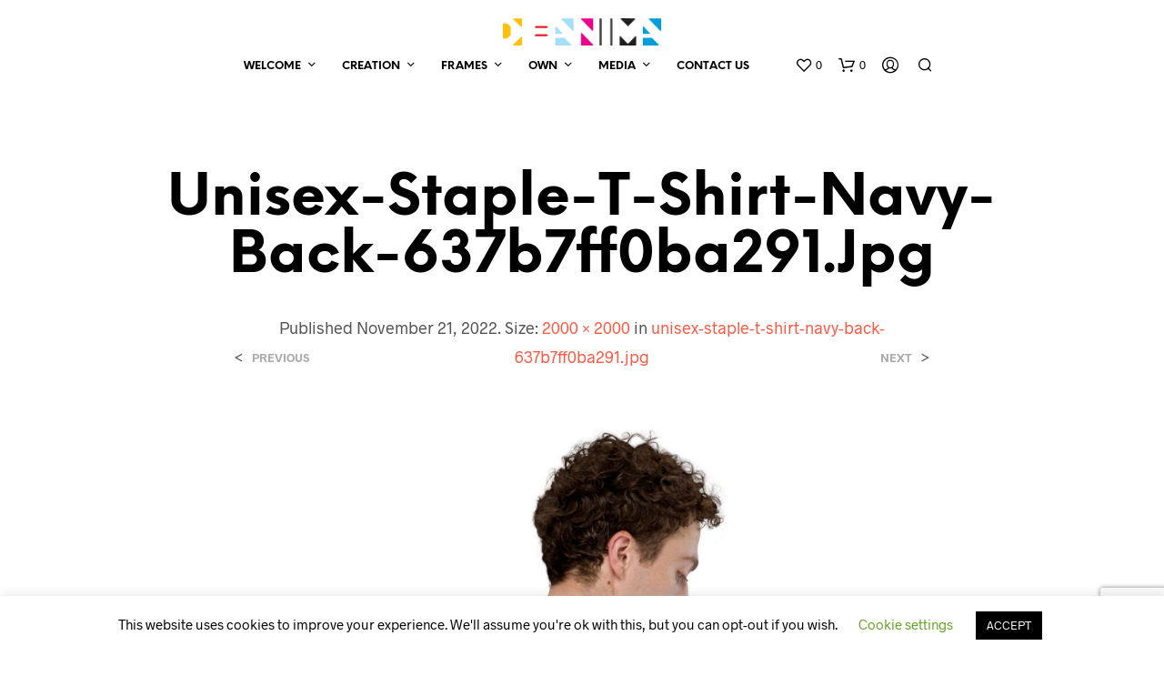

--- FILE ---
content_type: text/html; charset=utf-8
request_url: https://www.google.com/recaptcha/api2/anchor?ar=1&k=6Le6wg8nAAAAANeJ9e8NVzpXCPL_p6EEdJYTUjXo&co=aHR0cHM6Ly93d3cuZGVhbmltYS5pdDo0NDM.&hl=en&v=PoyoqOPhxBO7pBk68S4YbpHZ&size=invisible&anchor-ms=20000&execute-ms=30000&cb=7as20vkqtl9b
body_size: 48582
content:
<!DOCTYPE HTML><html dir="ltr" lang="en"><head><meta http-equiv="Content-Type" content="text/html; charset=UTF-8">
<meta http-equiv="X-UA-Compatible" content="IE=edge">
<title>reCAPTCHA</title>
<style type="text/css">
/* cyrillic-ext */
@font-face {
  font-family: 'Roboto';
  font-style: normal;
  font-weight: 400;
  font-stretch: 100%;
  src: url(//fonts.gstatic.com/s/roboto/v48/KFO7CnqEu92Fr1ME7kSn66aGLdTylUAMa3GUBHMdazTgWw.woff2) format('woff2');
  unicode-range: U+0460-052F, U+1C80-1C8A, U+20B4, U+2DE0-2DFF, U+A640-A69F, U+FE2E-FE2F;
}
/* cyrillic */
@font-face {
  font-family: 'Roboto';
  font-style: normal;
  font-weight: 400;
  font-stretch: 100%;
  src: url(//fonts.gstatic.com/s/roboto/v48/KFO7CnqEu92Fr1ME7kSn66aGLdTylUAMa3iUBHMdazTgWw.woff2) format('woff2');
  unicode-range: U+0301, U+0400-045F, U+0490-0491, U+04B0-04B1, U+2116;
}
/* greek-ext */
@font-face {
  font-family: 'Roboto';
  font-style: normal;
  font-weight: 400;
  font-stretch: 100%;
  src: url(//fonts.gstatic.com/s/roboto/v48/KFO7CnqEu92Fr1ME7kSn66aGLdTylUAMa3CUBHMdazTgWw.woff2) format('woff2');
  unicode-range: U+1F00-1FFF;
}
/* greek */
@font-face {
  font-family: 'Roboto';
  font-style: normal;
  font-weight: 400;
  font-stretch: 100%;
  src: url(//fonts.gstatic.com/s/roboto/v48/KFO7CnqEu92Fr1ME7kSn66aGLdTylUAMa3-UBHMdazTgWw.woff2) format('woff2');
  unicode-range: U+0370-0377, U+037A-037F, U+0384-038A, U+038C, U+038E-03A1, U+03A3-03FF;
}
/* math */
@font-face {
  font-family: 'Roboto';
  font-style: normal;
  font-weight: 400;
  font-stretch: 100%;
  src: url(//fonts.gstatic.com/s/roboto/v48/KFO7CnqEu92Fr1ME7kSn66aGLdTylUAMawCUBHMdazTgWw.woff2) format('woff2');
  unicode-range: U+0302-0303, U+0305, U+0307-0308, U+0310, U+0312, U+0315, U+031A, U+0326-0327, U+032C, U+032F-0330, U+0332-0333, U+0338, U+033A, U+0346, U+034D, U+0391-03A1, U+03A3-03A9, U+03B1-03C9, U+03D1, U+03D5-03D6, U+03F0-03F1, U+03F4-03F5, U+2016-2017, U+2034-2038, U+203C, U+2040, U+2043, U+2047, U+2050, U+2057, U+205F, U+2070-2071, U+2074-208E, U+2090-209C, U+20D0-20DC, U+20E1, U+20E5-20EF, U+2100-2112, U+2114-2115, U+2117-2121, U+2123-214F, U+2190, U+2192, U+2194-21AE, U+21B0-21E5, U+21F1-21F2, U+21F4-2211, U+2213-2214, U+2216-22FF, U+2308-230B, U+2310, U+2319, U+231C-2321, U+2336-237A, U+237C, U+2395, U+239B-23B7, U+23D0, U+23DC-23E1, U+2474-2475, U+25AF, U+25B3, U+25B7, U+25BD, U+25C1, U+25CA, U+25CC, U+25FB, U+266D-266F, U+27C0-27FF, U+2900-2AFF, U+2B0E-2B11, U+2B30-2B4C, U+2BFE, U+3030, U+FF5B, U+FF5D, U+1D400-1D7FF, U+1EE00-1EEFF;
}
/* symbols */
@font-face {
  font-family: 'Roboto';
  font-style: normal;
  font-weight: 400;
  font-stretch: 100%;
  src: url(//fonts.gstatic.com/s/roboto/v48/KFO7CnqEu92Fr1ME7kSn66aGLdTylUAMaxKUBHMdazTgWw.woff2) format('woff2');
  unicode-range: U+0001-000C, U+000E-001F, U+007F-009F, U+20DD-20E0, U+20E2-20E4, U+2150-218F, U+2190, U+2192, U+2194-2199, U+21AF, U+21E6-21F0, U+21F3, U+2218-2219, U+2299, U+22C4-22C6, U+2300-243F, U+2440-244A, U+2460-24FF, U+25A0-27BF, U+2800-28FF, U+2921-2922, U+2981, U+29BF, U+29EB, U+2B00-2BFF, U+4DC0-4DFF, U+FFF9-FFFB, U+10140-1018E, U+10190-1019C, U+101A0, U+101D0-101FD, U+102E0-102FB, U+10E60-10E7E, U+1D2C0-1D2D3, U+1D2E0-1D37F, U+1F000-1F0FF, U+1F100-1F1AD, U+1F1E6-1F1FF, U+1F30D-1F30F, U+1F315, U+1F31C, U+1F31E, U+1F320-1F32C, U+1F336, U+1F378, U+1F37D, U+1F382, U+1F393-1F39F, U+1F3A7-1F3A8, U+1F3AC-1F3AF, U+1F3C2, U+1F3C4-1F3C6, U+1F3CA-1F3CE, U+1F3D4-1F3E0, U+1F3ED, U+1F3F1-1F3F3, U+1F3F5-1F3F7, U+1F408, U+1F415, U+1F41F, U+1F426, U+1F43F, U+1F441-1F442, U+1F444, U+1F446-1F449, U+1F44C-1F44E, U+1F453, U+1F46A, U+1F47D, U+1F4A3, U+1F4B0, U+1F4B3, U+1F4B9, U+1F4BB, U+1F4BF, U+1F4C8-1F4CB, U+1F4D6, U+1F4DA, U+1F4DF, U+1F4E3-1F4E6, U+1F4EA-1F4ED, U+1F4F7, U+1F4F9-1F4FB, U+1F4FD-1F4FE, U+1F503, U+1F507-1F50B, U+1F50D, U+1F512-1F513, U+1F53E-1F54A, U+1F54F-1F5FA, U+1F610, U+1F650-1F67F, U+1F687, U+1F68D, U+1F691, U+1F694, U+1F698, U+1F6AD, U+1F6B2, U+1F6B9-1F6BA, U+1F6BC, U+1F6C6-1F6CF, U+1F6D3-1F6D7, U+1F6E0-1F6EA, U+1F6F0-1F6F3, U+1F6F7-1F6FC, U+1F700-1F7FF, U+1F800-1F80B, U+1F810-1F847, U+1F850-1F859, U+1F860-1F887, U+1F890-1F8AD, U+1F8B0-1F8BB, U+1F8C0-1F8C1, U+1F900-1F90B, U+1F93B, U+1F946, U+1F984, U+1F996, U+1F9E9, U+1FA00-1FA6F, U+1FA70-1FA7C, U+1FA80-1FA89, U+1FA8F-1FAC6, U+1FACE-1FADC, U+1FADF-1FAE9, U+1FAF0-1FAF8, U+1FB00-1FBFF;
}
/* vietnamese */
@font-face {
  font-family: 'Roboto';
  font-style: normal;
  font-weight: 400;
  font-stretch: 100%;
  src: url(//fonts.gstatic.com/s/roboto/v48/KFO7CnqEu92Fr1ME7kSn66aGLdTylUAMa3OUBHMdazTgWw.woff2) format('woff2');
  unicode-range: U+0102-0103, U+0110-0111, U+0128-0129, U+0168-0169, U+01A0-01A1, U+01AF-01B0, U+0300-0301, U+0303-0304, U+0308-0309, U+0323, U+0329, U+1EA0-1EF9, U+20AB;
}
/* latin-ext */
@font-face {
  font-family: 'Roboto';
  font-style: normal;
  font-weight: 400;
  font-stretch: 100%;
  src: url(//fonts.gstatic.com/s/roboto/v48/KFO7CnqEu92Fr1ME7kSn66aGLdTylUAMa3KUBHMdazTgWw.woff2) format('woff2');
  unicode-range: U+0100-02BA, U+02BD-02C5, U+02C7-02CC, U+02CE-02D7, U+02DD-02FF, U+0304, U+0308, U+0329, U+1D00-1DBF, U+1E00-1E9F, U+1EF2-1EFF, U+2020, U+20A0-20AB, U+20AD-20C0, U+2113, U+2C60-2C7F, U+A720-A7FF;
}
/* latin */
@font-face {
  font-family: 'Roboto';
  font-style: normal;
  font-weight: 400;
  font-stretch: 100%;
  src: url(//fonts.gstatic.com/s/roboto/v48/KFO7CnqEu92Fr1ME7kSn66aGLdTylUAMa3yUBHMdazQ.woff2) format('woff2');
  unicode-range: U+0000-00FF, U+0131, U+0152-0153, U+02BB-02BC, U+02C6, U+02DA, U+02DC, U+0304, U+0308, U+0329, U+2000-206F, U+20AC, U+2122, U+2191, U+2193, U+2212, U+2215, U+FEFF, U+FFFD;
}
/* cyrillic-ext */
@font-face {
  font-family: 'Roboto';
  font-style: normal;
  font-weight: 500;
  font-stretch: 100%;
  src: url(//fonts.gstatic.com/s/roboto/v48/KFO7CnqEu92Fr1ME7kSn66aGLdTylUAMa3GUBHMdazTgWw.woff2) format('woff2');
  unicode-range: U+0460-052F, U+1C80-1C8A, U+20B4, U+2DE0-2DFF, U+A640-A69F, U+FE2E-FE2F;
}
/* cyrillic */
@font-face {
  font-family: 'Roboto';
  font-style: normal;
  font-weight: 500;
  font-stretch: 100%;
  src: url(//fonts.gstatic.com/s/roboto/v48/KFO7CnqEu92Fr1ME7kSn66aGLdTylUAMa3iUBHMdazTgWw.woff2) format('woff2');
  unicode-range: U+0301, U+0400-045F, U+0490-0491, U+04B0-04B1, U+2116;
}
/* greek-ext */
@font-face {
  font-family: 'Roboto';
  font-style: normal;
  font-weight: 500;
  font-stretch: 100%;
  src: url(//fonts.gstatic.com/s/roboto/v48/KFO7CnqEu92Fr1ME7kSn66aGLdTylUAMa3CUBHMdazTgWw.woff2) format('woff2');
  unicode-range: U+1F00-1FFF;
}
/* greek */
@font-face {
  font-family: 'Roboto';
  font-style: normal;
  font-weight: 500;
  font-stretch: 100%;
  src: url(//fonts.gstatic.com/s/roboto/v48/KFO7CnqEu92Fr1ME7kSn66aGLdTylUAMa3-UBHMdazTgWw.woff2) format('woff2');
  unicode-range: U+0370-0377, U+037A-037F, U+0384-038A, U+038C, U+038E-03A1, U+03A3-03FF;
}
/* math */
@font-face {
  font-family: 'Roboto';
  font-style: normal;
  font-weight: 500;
  font-stretch: 100%;
  src: url(//fonts.gstatic.com/s/roboto/v48/KFO7CnqEu92Fr1ME7kSn66aGLdTylUAMawCUBHMdazTgWw.woff2) format('woff2');
  unicode-range: U+0302-0303, U+0305, U+0307-0308, U+0310, U+0312, U+0315, U+031A, U+0326-0327, U+032C, U+032F-0330, U+0332-0333, U+0338, U+033A, U+0346, U+034D, U+0391-03A1, U+03A3-03A9, U+03B1-03C9, U+03D1, U+03D5-03D6, U+03F0-03F1, U+03F4-03F5, U+2016-2017, U+2034-2038, U+203C, U+2040, U+2043, U+2047, U+2050, U+2057, U+205F, U+2070-2071, U+2074-208E, U+2090-209C, U+20D0-20DC, U+20E1, U+20E5-20EF, U+2100-2112, U+2114-2115, U+2117-2121, U+2123-214F, U+2190, U+2192, U+2194-21AE, U+21B0-21E5, U+21F1-21F2, U+21F4-2211, U+2213-2214, U+2216-22FF, U+2308-230B, U+2310, U+2319, U+231C-2321, U+2336-237A, U+237C, U+2395, U+239B-23B7, U+23D0, U+23DC-23E1, U+2474-2475, U+25AF, U+25B3, U+25B7, U+25BD, U+25C1, U+25CA, U+25CC, U+25FB, U+266D-266F, U+27C0-27FF, U+2900-2AFF, U+2B0E-2B11, U+2B30-2B4C, U+2BFE, U+3030, U+FF5B, U+FF5D, U+1D400-1D7FF, U+1EE00-1EEFF;
}
/* symbols */
@font-face {
  font-family: 'Roboto';
  font-style: normal;
  font-weight: 500;
  font-stretch: 100%;
  src: url(//fonts.gstatic.com/s/roboto/v48/KFO7CnqEu92Fr1ME7kSn66aGLdTylUAMaxKUBHMdazTgWw.woff2) format('woff2');
  unicode-range: U+0001-000C, U+000E-001F, U+007F-009F, U+20DD-20E0, U+20E2-20E4, U+2150-218F, U+2190, U+2192, U+2194-2199, U+21AF, U+21E6-21F0, U+21F3, U+2218-2219, U+2299, U+22C4-22C6, U+2300-243F, U+2440-244A, U+2460-24FF, U+25A0-27BF, U+2800-28FF, U+2921-2922, U+2981, U+29BF, U+29EB, U+2B00-2BFF, U+4DC0-4DFF, U+FFF9-FFFB, U+10140-1018E, U+10190-1019C, U+101A0, U+101D0-101FD, U+102E0-102FB, U+10E60-10E7E, U+1D2C0-1D2D3, U+1D2E0-1D37F, U+1F000-1F0FF, U+1F100-1F1AD, U+1F1E6-1F1FF, U+1F30D-1F30F, U+1F315, U+1F31C, U+1F31E, U+1F320-1F32C, U+1F336, U+1F378, U+1F37D, U+1F382, U+1F393-1F39F, U+1F3A7-1F3A8, U+1F3AC-1F3AF, U+1F3C2, U+1F3C4-1F3C6, U+1F3CA-1F3CE, U+1F3D4-1F3E0, U+1F3ED, U+1F3F1-1F3F3, U+1F3F5-1F3F7, U+1F408, U+1F415, U+1F41F, U+1F426, U+1F43F, U+1F441-1F442, U+1F444, U+1F446-1F449, U+1F44C-1F44E, U+1F453, U+1F46A, U+1F47D, U+1F4A3, U+1F4B0, U+1F4B3, U+1F4B9, U+1F4BB, U+1F4BF, U+1F4C8-1F4CB, U+1F4D6, U+1F4DA, U+1F4DF, U+1F4E3-1F4E6, U+1F4EA-1F4ED, U+1F4F7, U+1F4F9-1F4FB, U+1F4FD-1F4FE, U+1F503, U+1F507-1F50B, U+1F50D, U+1F512-1F513, U+1F53E-1F54A, U+1F54F-1F5FA, U+1F610, U+1F650-1F67F, U+1F687, U+1F68D, U+1F691, U+1F694, U+1F698, U+1F6AD, U+1F6B2, U+1F6B9-1F6BA, U+1F6BC, U+1F6C6-1F6CF, U+1F6D3-1F6D7, U+1F6E0-1F6EA, U+1F6F0-1F6F3, U+1F6F7-1F6FC, U+1F700-1F7FF, U+1F800-1F80B, U+1F810-1F847, U+1F850-1F859, U+1F860-1F887, U+1F890-1F8AD, U+1F8B0-1F8BB, U+1F8C0-1F8C1, U+1F900-1F90B, U+1F93B, U+1F946, U+1F984, U+1F996, U+1F9E9, U+1FA00-1FA6F, U+1FA70-1FA7C, U+1FA80-1FA89, U+1FA8F-1FAC6, U+1FACE-1FADC, U+1FADF-1FAE9, U+1FAF0-1FAF8, U+1FB00-1FBFF;
}
/* vietnamese */
@font-face {
  font-family: 'Roboto';
  font-style: normal;
  font-weight: 500;
  font-stretch: 100%;
  src: url(//fonts.gstatic.com/s/roboto/v48/KFO7CnqEu92Fr1ME7kSn66aGLdTylUAMa3OUBHMdazTgWw.woff2) format('woff2');
  unicode-range: U+0102-0103, U+0110-0111, U+0128-0129, U+0168-0169, U+01A0-01A1, U+01AF-01B0, U+0300-0301, U+0303-0304, U+0308-0309, U+0323, U+0329, U+1EA0-1EF9, U+20AB;
}
/* latin-ext */
@font-face {
  font-family: 'Roboto';
  font-style: normal;
  font-weight: 500;
  font-stretch: 100%;
  src: url(//fonts.gstatic.com/s/roboto/v48/KFO7CnqEu92Fr1ME7kSn66aGLdTylUAMa3KUBHMdazTgWw.woff2) format('woff2');
  unicode-range: U+0100-02BA, U+02BD-02C5, U+02C7-02CC, U+02CE-02D7, U+02DD-02FF, U+0304, U+0308, U+0329, U+1D00-1DBF, U+1E00-1E9F, U+1EF2-1EFF, U+2020, U+20A0-20AB, U+20AD-20C0, U+2113, U+2C60-2C7F, U+A720-A7FF;
}
/* latin */
@font-face {
  font-family: 'Roboto';
  font-style: normal;
  font-weight: 500;
  font-stretch: 100%;
  src: url(//fonts.gstatic.com/s/roboto/v48/KFO7CnqEu92Fr1ME7kSn66aGLdTylUAMa3yUBHMdazQ.woff2) format('woff2');
  unicode-range: U+0000-00FF, U+0131, U+0152-0153, U+02BB-02BC, U+02C6, U+02DA, U+02DC, U+0304, U+0308, U+0329, U+2000-206F, U+20AC, U+2122, U+2191, U+2193, U+2212, U+2215, U+FEFF, U+FFFD;
}
/* cyrillic-ext */
@font-face {
  font-family: 'Roboto';
  font-style: normal;
  font-weight: 900;
  font-stretch: 100%;
  src: url(//fonts.gstatic.com/s/roboto/v48/KFO7CnqEu92Fr1ME7kSn66aGLdTylUAMa3GUBHMdazTgWw.woff2) format('woff2');
  unicode-range: U+0460-052F, U+1C80-1C8A, U+20B4, U+2DE0-2DFF, U+A640-A69F, U+FE2E-FE2F;
}
/* cyrillic */
@font-face {
  font-family: 'Roboto';
  font-style: normal;
  font-weight: 900;
  font-stretch: 100%;
  src: url(//fonts.gstatic.com/s/roboto/v48/KFO7CnqEu92Fr1ME7kSn66aGLdTylUAMa3iUBHMdazTgWw.woff2) format('woff2');
  unicode-range: U+0301, U+0400-045F, U+0490-0491, U+04B0-04B1, U+2116;
}
/* greek-ext */
@font-face {
  font-family: 'Roboto';
  font-style: normal;
  font-weight: 900;
  font-stretch: 100%;
  src: url(//fonts.gstatic.com/s/roboto/v48/KFO7CnqEu92Fr1ME7kSn66aGLdTylUAMa3CUBHMdazTgWw.woff2) format('woff2');
  unicode-range: U+1F00-1FFF;
}
/* greek */
@font-face {
  font-family: 'Roboto';
  font-style: normal;
  font-weight: 900;
  font-stretch: 100%;
  src: url(//fonts.gstatic.com/s/roboto/v48/KFO7CnqEu92Fr1ME7kSn66aGLdTylUAMa3-UBHMdazTgWw.woff2) format('woff2');
  unicode-range: U+0370-0377, U+037A-037F, U+0384-038A, U+038C, U+038E-03A1, U+03A3-03FF;
}
/* math */
@font-face {
  font-family: 'Roboto';
  font-style: normal;
  font-weight: 900;
  font-stretch: 100%;
  src: url(//fonts.gstatic.com/s/roboto/v48/KFO7CnqEu92Fr1ME7kSn66aGLdTylUAMawCUBHMdazTgWw.woff2) format('woff2');
  unicode-range: U+0302-0303, U+0305, U+0307-0308, U+0310, U+0312, U+0315, U+031A, U+0326-0327, U+032C, U+032F-0330, U+0332-0333, U+0338, U+033A, U+0346, U+034D, U+0391-03A1, U+03A3-03A9, U+03B1-03C9, U+03D1, U+03D5-03D6, U+03F0-03F1, U+03F4-03F5, U+2016-2017, U+2034-2038, U+203C, U+2040, U+2043, U+2047, U+2050, U+2057, U+205F, U+2070-2071, U+2074-208E, U+2090-209C, U+20D0-20DC, U+20E1, U+20E5-20EF, U+2100-2112, U+2114-2115, U+2117-2121, U+2123-214F, U+2190, U+2192, U+2194-21AE, U+21B0-21E5, U+21F1-21F2, U+21F4-2211, U+2213-2214, U+2216-22FF, U+2308-230B, U+2310, U+2319, U+231C-2321, U+2336-237A, U+237C, U+2395, U+239B-23B7, U+23D0, U+23DC-23E1, U+2474-2475, U+25AF, U+25B3, U+25B7, U+25BD, U+25C1, U+25CA, U+25CC, U+25FB, U+266D-266F, U+27C0-27FF, U+2900-2AFF, U+2B0E-2B11, U+2B30-2B4C, U+2BFE, U+3030, U+FF5B, U+FF5D, U+1D400-1D7FF, U+1EE00-1EEFF;
}
/* symbols */
@font-face {
  font-family: 'Roboto';
  font-style: normal;
  font-weight: 900;
  font-stretch: 100%;
  src: url(//fonts.gstatic.com/s/roboto/v48/KFO7CnqEu92Fr1ME7kSn66aGLdTylUAMaxKUBHMdazTgWw.woff2) format('woff2');
  unicode-range: U+0001-000C, U+000E-001F, U+007F-009F, U+20DD-20E0, U+20E2-20E4, U+2150-218F, U+2190, U+2192, U+2194-2199, U+21AF, U+21E6-21F0, U+21F3, U+2218-2219, U+2299, U+22C4-22C6, U+2300-243F, U+2440-244A, U+2460-24FF, U+25A0-27BF, U+2800-28FF, U+2921-2922, U+2981, U+29BF, U+29EB, U+2B00-2BFF, U+4DC0-4DFF, U+FFF9-FFFB, U+10140-1018E, U+10190-1019C, U+101A0, U+101D0-101FD, U+102E0-102FB, U+10E60-10E7E, U+1D2C0-1D2D3, U+1D2E0-1D37F, U+1F000-1F0FF, U+1F100-1F1AD, U+1F1E6-1F1FF, U+1F30D-1F30F, U+1F315, U+1F31C, U+1F31E, U+1F320-1F32C, U+1F336, U+1F378, U+1F37D, U+1F382, U+1F393-1F39F, U+1F3A7-1F3A8, U+1F3AC-1F3AF, U+1F3C2, U+1F3C4-1F3C6, U+1F3CA-1F3CE, U+1F3D4-1F3E0, U+1F3ED, U+1F3F1-1F3F3, U+1F3F5-1F3F7, U+1F408, U+1F415, U+1F41F, U+1F426, U+1F43F, U+1F441-1F442, U+1F444, U+1F446-1F449, U+1F44C-1F44E, U+1F453, U+1F46A, U+1F47D, U+1F4A3, U+1F4B0, U+1F4B3, U+1F4B9, U+1F4BB, U+1F4BF, U+1F4C8-1F4CB, U+1F4D6, U+1F4DA, U+1F4DF, U+1F4E3-1F4E6, U+1F4EA-1F4ED, U+1F4F7, U+1F4F9-1F4FB, U+1F4FD-1F4FE, U+1F503, U+1F507-1F50B, U+1F50D, U+1F512-1F513, U+1F53E-1F54A, U+1F54F-1F5FA, U+1F610, U+1F650-1F67F, U+1F687, U+1F68D, U+1F691, U+1F694, U+1F698, U+1F6AD, U+1F6B2, U+1F6B9-1F6BA, U+1F6BC, U+1F6C6-1F6CF, U+1F6D3-1F6D7, U+1F6E0-1F6EA, U+1F6F0-1F6F3, U+1F6F7-1F6FC, U+1F700-1F7FF, U+1F800-1F80B, U+1F810-1F847, U+1F850-1F859, U+1F860-1F887, U+1F890-1F8AD, U+1F8B0-1F8BB, U+1F8C0-1F8C1, U+1F900-1F90B, U+1F93B, U+1F946, U+1F984, U+1F996, U+1F9E9, U+1FA00-1FA6F, U+1FA70-1FA7C, U+1FA80-1FA89, U+1FA8F-1FAC6, U+1FACE-1FADC, U+1FADF-1FAE9, U+1FAF0-1FAF8, U+1FB00-1FBFF;
}
/* vietnamese */
@font-face {
  font-family: 'Roboto';
  font-style: normal;
  font-weight: 900;
  font-stretch: 100%;
  src: url(//fonts.gstatic.com/s/roboto/v48/KFO7CnqEu92Fr1ME7kSn66aGLdTylUAMa3OUBHMdazTgWw.woff2) format('woff2');
  unicode-range: U+0102-0103, U+0110-0111, U+0128-0129, U+0168-0169, U+01A0-01A1, U+01AF-01B0, U+0300-0301, U+0303-0304, U+0308-0309, U+0323, U+0329, U+1EA0-1EF9, U+20AB;
}
/* latin-ext */
@font-face {
  font-family: 'Roboto';
  font-style: normal;
  font-weight: 900;
  font-stretch: 100%;
  src: url(//fonts.gstatic.com/s/roboto/v48/KFO7CnqEu92Fr1ME7kSn66aGLdTylUAMa3KUBHMdazTgWw.woff2) format('woff2');
  unicode-range: U+0100-02BA, U+02BD-02C5, U+02C7-02CC, U+02CE-02D7, U+02DD-02FF, U+0304, U+0308, U+0329, U+1D00-1DBF, U+1E00-1E9F, U+1EF2-1EFF, U+2020, U+20A0-20AB, U+20AD-20C0, U+2113, U+2C60-2C7F, U+A720-A7FF;
}
/* latin */
@font-face {
  font-family: 'Roboto';
  font-style: normal;
  font-weight: 900;
  font-stretch: 100%;
  src: url(//fonts.gstatic.com/s/roboto/v48/KFO7CnqEu92Fr1ME7kSn66aGLdTylUAMa3yUBHMdazQ.woff2) format('woff2');
  unicode-range: U+0000-00FF, U+0131, U+0152-0153, U+02BB-02BC, U+02C6, U+02DA, U+02DC, U+0304, U+0308, U+0329, U+2000-206F, U+20AC, U+2122, U+2191, U+2193, U+2212, U+2215, U+FEFF, U+FFFD;
}

</style>
<link rel="stylesheet" type="text/css" href="https://www.gstatic.com/recaptcha/releases/PoyoqOPhxBO7pBk68S4YbpHZ/styles__ltr.css">
<script nonce="VfZEpL3-VHmqZ7WbUIGADA" type="text/javascript">window['__recaptcha_api'] = 'https://www.google.com/recaptcha/api2/';</script>
<script type="text/javascript" src="https://www.gstatic.com/recaptcha/releases/PoyoqOPhxBO7pBk68S4YbpHZ/recaptcha__en.js" nonce="VfZEpL3-VHmqZ7WbUIGADA">
      
    </script></head>
<body><div id="rc-anchor-alert" class="rc-anchor-alert"></div>
<input type="hidden" id="recaptcha-token" value="[base64]">
<script type="text/javascript" nonce="VfZEpL3-VHmqZ7WbUIGADA">
      recaptcha.anchor.Main.init("[\x22ainput\x22,[\x22bgdata\x22,\x22\x22,\[base64]/[base64]/[base64]/bmV3IHJbeF0oY1swXSk6RT09Mj9uZXcgclt4XShjWzBdLGNbMV0pOkU9PTM/bmV3IHJbeF0oY1swXSxjWzFdLGNbMl0pOkU9PTQ/[base64]/[base64]/[base64]/[base64]/[base64]/[base64]/[base64]/[base64]\x22,\[base64]\\u003d\x22,\[base64]/wo3CnMKpw7fDghnCu1TDmcKdbsKww7/[base64]/Dp8KPwqXDssOzwr7DkcKmMS0dw7UhCcOgMlnDj8Ksw5FSw43ChsONEMOBwqrCkGYRwp/Cg8Oxw6lXNgxlwqnDscKidzlzXGTDrMOMwo7Dgx5FLcK/wrnDp8O4wrjCoMKELwjDjnbDrsOTHcOIw7hsUmE6YSTDpVpxwpPDr2pwS8O9wozCicO1UDsRwoscwp/DtSvDpncJwqwtXsOICTthw4DDsmTCjRN9bXjCkzZ/[base64]/CkHTDiislwrsnw6LChcKfT13Ds8OjC1XDkMO/[base64]/DrifDkAXDg3PCvMOOwq3DicOSGsO2C8Otwot3cklsV8K0w7HCmcKTYMOzHWJiMMOZwqtCw4rDpklowrvDn8OwwpE/wrNbw7fCiTfCmxjDtHPDssKJfcK+YiJQwqPDtlDDiTopeW7ChAzChcOFworCscOrS0RJwqrDv8KbVxzCisO3w79/w4BMfMO5NcKWJMKewoRmd8OMw4Qnw7TDqn1/[base64]/[base64]/[base64]/Cty3CqsKPw4XCo0fCthDDlF4zS8OiPHMeNGfDtA1xXUlTwpvCl8O0KndCSBXCh8OuwroDKgc1Xg3ClMOewpjDqMKxw4PCiwnDpsOsw4DClUt+wonDn8OkwoDCnsKDUHHDpMKKwoBJw4cDwoLDhsOZw5Ruw7VcGAZIOMOENg/DkAjCqMODd8OmFcK7w7LDoMOnacOJw7VGQcOaD0TCsgMpw5N0VsO1AcKhcVhEw70CGcOzCGLDrMOWARTCm8O8F8OVbTfDnnJAGB/[base64]/UMKdD8OOb8OywroiwrxfwqvDn3gow4RWwonDsXzCgMOcAyPCshsjwofClsOhw60Yw5Z7w4k/FsKFwpVYw67Dg0zCjHAYbwVEwoXCjcKmQ8O2ScO5c8O6w4bCh3PDvXDCocKlWkkSQnPDk0p+GMKnBFpgHMKdR8KGRRYMEj1ZdMKdw4B7w5kpw4jCnsOvYcOLw4QHw67DgGNDw5d4cMKXwqYCRW9pw7YRb8OMw7ZceMKnwr7Dv8KPw59ewrg/wp1Wd142DsOQwpMAFcKnwqXDgcKXwqtUOMO+XgxRwowkWsKmw7fDqQ0Zwp/DsT0WwoEWwrTDtcOewqHCicK0w7PCm3RUwpXDsyUND33Cv8KMw6FjIXlcV3HClAHCvTBJwoZ8wp3DikckwpbCgx7Dp3fCpsOjfQzDu1nDqy0TTDTCl8KoSWxKw57DvEvCmCjDulRZw4bDmMOGw7HDszJ7wrR3TcOUdcOuw5/CncK3fMKnUcOpwoLDpMKlM8OjIMOQWcOJwobCh8OIwpkPwojDoQ0Ww4hbwpQWw44OwonDrDbDpjrDjcOMw6rDgGAJwo7DocO9P2V6wovDuX/[base64]/[base64]/CjWN1w4QhEMO8wox1Kg8sYUNBecOkOX8vXsOWwp4XE2piw5kLwp3DvsKnX8ONw47DskbDqMKwOsKYwocQQMKNwpFFwrIDVcOPaMO9U33Du2DDmGHDjsOIfsO0w7tBYsKKwrQGb8OXdMKPaQTCjcOxIyPDnB/DjcKmHhvCpjh7wqMhwo3Cm8OUAgrDvcKew6cuw7rCuVXDjzvCp8KGKhYFf8KSQMKawqPDrsKjZsOKTWthXQdPwp/ChVbDnsOAwrvCqsKiT8O6JFfCsDspwpTCg8OtwpHDmMKgBTzCsGMXwqnDtMKSw7tTIybCjg93wrFCw6XCrz9PGsKFcy3DlMK/wr5RTRduU8Kbwpghw7LCjcKOwrEPwp7Dm3UIw6p+FsOIWsOvwpNFw6nDgsKywoHCo3BkATfDowAsK8KRwqjCuEJ+IcOiR8Ovw77DmkRIPhrDi8K+Iy/[base64]/wpJsw4jCvB3Dm8OYw74hacOibWjDosKLw5dpG8K8HcO7wpsAw6t/V8OMw5gww5Q5DA/[base64]/DvsOrDGjDuMO/w750w51NQxENRnTDhMO1DsKDfGZTIMOyw6RNwpbDlSzDj18zwrvCkMOqKMKVP3nDhC9dw4d+wq7DjMOLfGDCpT9fNMOZwqLDnsOtWMO8w4vCqFXDizxKTsKGQwtpQ8K8WMKWwr1Uw5kOwrfCvMKnwqHCkUwVwp/Cvg1EF8OuwoIYVMO9EkEjY8O+w5/DicK3w7bCt2bCmMOqwqvDo0LDhwzDsTnDs8OrIEfDix3ClkvDliVhwq1awqREwprDthE3wqjDpnt7wqXDhQzDkEHCigbCp8KEwpkRwrvCsMKvDTrCmFjDpwhaNHDDjMOPwpbCncKjAcOHw7lkwr3DuQV0w73CsnV1WsKkw7/CvMKfHMKfwrwwwrvDk8OjG8K6wrLCuQLCmsOQJFoeCw8tw7bCqBvCv8K7wr5sw4vCq8KvwqDCmcKHw4srPR0/[base64]/CvyIUwqbDssKGb8KewqDCsmDCpsKPwrh/wo1hSsKpw6nDksOcw6UIw5HDuMKvwp7DnBXDp2bCtXTCh8KEw5bDizzCisO3wovDicKiLEUUw4xWw7pdQcO9cQDDpcKKdG/DisO3KmLCuzjDvcK8QsOjO38nwpfDqUxvw6ddwqYkwrbDqx/[base64]/[base64]/LlclwoAFP3JtOcOlAxNBIX/CmsOuNMOTwqDCj8O5w7TDq14AG8K1w4XCgzZEOsO0w5ZcFW3CkQdiOGQ1w6vCisOmworDnlfCrSdeLsK2WU9ewqDDlkZ5woLDnATCiF9gwo/CiA8rDxzDlW5wwrPClGTCjsKDwokjVMKkwqNKIwXDhj/DomEHLcKow6UvXsOzDi8WPANBDBLCvF1iO8ORG8O4w7JRLGdXwqg4w5DDpmJSN8KTVMKybCHDtBlAZMKAw4bCmsOuAcOsw5p5w6jDtiMJM0Y0EMOxZ13CvMOiw5sFJsKgwpMyC0sYw5/[base64]/DjxlkwrQ8UTchHMKKeG9eEk/CsCJnA2lhS3BPc2QiCTPDmx1SW8KDwqR2w4bCpsOXJMKkw7k7w4BEa2TCssOywpxkOT7CuHRDwojDtMKNJ8OUwpBTJMKywpDCusOOw7jDmBbCtsKtw6p1Uj3DrMKUQsKaKMK+QSlNJjN1AS7CrMOOwrbCoAzDocOwwqBXU8OLwqlqLcKGQcOAH8OdLmvDrS/DpMKKP0XDv8KAGWUSUsKZCBhzSsOtPX/DocKtw4Imw5LClcKswoIxwrMCw5HDp3rDrXzCg8KsBcKHEj/ChsKICW/CusKTJsOfw44Rw7NqUUwDw6QsFS3CrcKaw5bDj3NEwoBYScOWE8OoNcKCwrMREk5Rw7nDl8KQJcKcw7zCs8O/[base64]/CvGJxNcOnw7hRw7/ClMOqaMOnDwXDn2pWwpvCmcKpVF1xw63Ci1QJw67DlnbDgcKXw4Q9Y8KSwoZgeMOpNh/[base64]/w7/[base64]/CnGfCisKxYsOaw4kiF8OAw6zDlwzCpTnCssKKw63ChznDisOtc8OAwrPDlF8IF8OpwpBDN8KZAhxqQcKWw6clwrphw6XDvlM/wrLDu15+b38FLMKkADcuCVvDomxVUhNyOSkPRjzDmzTDkgTCgi/[base64]/CmXDCn8K8NcK1wp4ECRnCrQHCh8OewpnCtcKWw5DCsW/CpsKSwqPDjMOrwo7CmcOoA8KvXlVhGC3CrsO6w6fDvkFFRlZPRsOzIx8ewrLDmTnDusO5wofDtcK4w4HDoAXDkhoPw7jDkCHDh1p/wrvCucKsQsK9w6/Dv8OTw4cwwqt8w5rClV9+w5Zfw4kOW8KkwpTDkMOIPsKbwqvCiwjCn8Kjw4/ChsK2fFnCrcObwpkFw5ZawqwKw5YFw7XDpFbCmcKMw5HDgMKhw5jChcONw7RKwobDiiLDjkYYwpfCtxLCgsOXNyxAVyvDn13CuUE9Bm9aw7vCmMKVwqXDr8KHN8OaDBECw6NTw5Rmw4/DtcKhw71dCMO8d10kDcO8w6Afwqo9bCNNw6sFesO+w7ImwqTCk8KCw60zwobDgsOBTsOJM8OyZ8Klw4jDr8O0wr4iLTwuaAg/NMKBwoTDlcKWwojCusOXw5Vfw7M1K2IdXx/CvgQgw64CE8Onwp/CrCHDo8KqAy/DkMKpwpnCr8KmHcOXw53DgcOnw53Clm7Ctz8Uwr/Ct8KLwr0Dw7trw4fCucKcwqcJCMO7b8OuR8KHwpbDhUcXHh1bw6TCozsCwrfCnsO6w7pFHMO6w6VTw6DCgMOpwokRwqZoEF8ABsKzwrRJwrl+H1/Dj8Kceioyw4ZLKQzCrsOvw6pnR8KZwpvCjWNhwrtMw6nDkXXDlWF8w7HCnR4xXE1uAEF1XsKNw7EtwrEqGcOWwpYuw4VoUhvCgMKEw7lCwphQHsO3w6XDsAAQwp/Dnl3Dji9zB21lw55SG8K6RsK3woYzw6kKdMOiw5jCgj7CizfCgsKvwp3CkMOndh/DuyLCrzpXwq0Fw4AdOhE+wq3Dq8Kcelx3csOHw7V/KSN4wpRIQQrCu0Fyd8Odwo0nwoZbJMO5ZcK9TwYOw5bChA1UChEiZcO9w7w/[base64]/ClFohw6lBOcKtwo0/OcKbRsOEM0lBw6MzQcKQSsKpDMOWZcOdfMOQfTdCw5B8wobDm8KbwqPCrcKSWMO3ZcKmZsKgwpfDvxkKL8OjHcKSNcKlw5EBw7rDiUPCmQ9nwoFoNC7CmQUKWVXCtcKHw7oawoo3DcO4YMO3w43CrMOPI0HCgMODTcO/QTA6IcOhUghsMsONw640w7vDiiLDlwHDpDBsMgEdasKIwpbDrsK6flXDpcKsP8OAEcOUworDojxxRxVYwrXDpcORwpRDw6jDo2PCuArDoEM4w7PCl0/DgTLCvWs8w5YKfH9xwq7DpAnDvsKxw7rCoXPDjsOCEcKxGsKUwpBfZDokwrpnwrwKWBnDoXnCkQ7DihrCmBXCisOoAcO9w5MqwrDDkGXDiMK5wpF4wo/DpMOZDUZUAsOtasKCwpUtw7AIw74eHUrCiTHDrMOXUiDCicOlR21PwqZ2bMKswrMhw5xaJ28OwpjDsSjDkwXDocOjIMOXLEzDug0/XMOEw5TCi8OeworCrmhwBjbCumbCjsOXwozDhnrCqWDCrMKsXhDDlkDDq0HDr2fDhmHDssKmwr1ANcK0fH3Dr1B2AWPDn8KDw49ZwpMtYsOtwoB7wp7CpMOVw40qwpPDmcKDw7XClDjDkwgfwoHDiDDDrSE3Y2FHRlg+wpVEY8O0wqx2w6M3wrPDrxPDmW5KHQtNw5/CkMOmES4Owr/DlsKFw6jCnsOCEBLCtMKsaUzChhbCmF/DksOGw57CtSFawqs6XjFuAsKFA0jDiEQLXmvDmcKIwqbDuMKHUBXDusOiw4wXB8Kaw53DusO+w7/[base64]/elZSVTHDhWtXw53ClsOAYxkJwrDCgmnDmicVVMKlQV55TCcBOMKIdhR9LsO1c8O4UnnCnMOVdXTCi8KTwpxxJk3Ck8Kowp7Dp2PDkXDDtFpYw5bCmMKKEcKZX8O9WR7DocO7JMKUw7/ClBbDugIfw7jDrcKww6/DhFfDmynDssODG8KwMGBiZsKyw6XDn8KUwpsUw4zDscOfJcKawqsxw58eUwHClsKtwpIJDDRXw4IBPBDCi33CrBfCpkpPw6odTsOwwqzDvRcVw7trK13DkiXCncO/R0x9w7YhYcKHwrgZZMK3w7UUJHPCvmvDjx9xwpXDncKhw48Aw6FzJSfCr8OYw4PDnVcqwobCuiHDncOGDFJww7p/[base64]/[base64]/[base64]/CpHU8w4jChVRWwr5VESAvaFvClsKQw5DCtMKTw4ExHwrCiCVewpFsDsKJdsKXwrnCuDEmKBLCrmbDilcWw5oww6fDvT55bmN+NMKJw6djw49lwqdIw7rDoQ3CuArCn8OIwr7DiBU/RMK4wr3DqA0EQsOkw6zDrsK6wrHDgm/[base64]/MnzDsSUSBDx5woRcw7kiY8K8YcOkw53DgBjDm31ZX0zDphDDvsKaW8KoJTYMw4QrVWfCnlJGwqswwqPDh8KlN1DClXfDh8KtZMK5QMORwrMcd8OWB8KvV2vDghNea8OqwqjClSA4wpDDv8KQWMKtSMOGNSFCw5tQw6dpw5UjADYha1LDoA/CksOwUXElw73DrMOowpDCuDhsw6IPwr/DsC7DmQQewqTCicKbV8OkNMKtw7hTCsK0w48YwrzCt8KwWhkcJ8OvL8KlwpPClX87wooSwrXCt0zCmFFuXMKYw7Alw50BD0DDmsK+UUDDmUNSesOfEX7DuV/Dr3vDhDh9OsKZM8Kdw7TDv8Kxwp3DocK0XsKGw6/ClGDDvGbDlTIlwr9mwpM5wppsAMOTw6TDuMO0K8Kawo/ChSjDqcKIfsOawpDCvcOWw4XChcKUwrpbwpE2w6xIZDHCgiDDsVgrYcKlfMKHa8Khw4jDliZsw6lxQivCkF4rw5MaSiLDt8KcwpzDicKuwo/DkScdw7/CmcOtDcOLw7lyw4EdF8KNw7RfO8O4woLDhlbCucOPw43CkC02OsOVwqhQOzrDvMK8FE7DqsKDA0dbKDjDrXHDrUhmw5RcecKKQcOrwqTCn8KgO2PDgsOrwrXDhsKUw7l4w55hTMKew4nDh8K/wp/ChUzDvcK1eAQqaS7Dh8Ovw6F/D348w7rDol1JGsKdw7FAHcKhBnnDomzDjWnDtHc6MTDDmcOIwrZiB8OcI23DvMKaHC5Yw4/DtsObworDoEbCmHxCw4FzfcKLO8OXb2cQwp7CtSLDh8OGdjPDg0V2woHDn8KLwo8OJ8OCd3nCl8KuT0/CsWxIZsK/e8KbwoTDhsOAUMKqFcKWBn5lw6HCp8KcwpnCqsKzJR3DsMOzw7dyPMK1w6fDqcKqw79RFwrCqcKOJyYEfS/DtMOAw5bCh8KSQRIsacONPsOIwpwKwpARYlzDiMOuwr4QwrHCmn7DqEHDlMKPCMKePwQZLsO/woZnwpTDuzPDs8ONT8OfYTvDp8KOXsOrw74IXToYI0hKQcONc17CsMORTcOZw5zDqcO2NcOHw70gwqbCpsKGw5cYwokyMcOfLC1Dw4NpbsOKw6JrwqwJwrzDrMKiwo/[base64]/CgBliw5VfRMOlJknCvj7Cmm3CjlZdI8KwKcK+dsOrIsOBXcOSw5JJCVtyNxLCrsOvahrDtMKfwp3DnArChcOCw4N6QyXDjl3Cv11Ywq8qd8KKRcKswrdFUUtAV8ONwqB4FMKwaj/DhifDuRMLDDMna8K5wqcgcsKSwrxTwq1swqbCm1Nnw51KUDzDkcKwUcOeHiXDpBJKJnnDu3fCtsODUMOWAgEEUH7DpMOlworDjybClyVswqvCvDvCocONw6nDrcOrEcOdw4jCtsKrTAs/HsK9w4bCp1x8w7PDkXrDrMKmdnvDpUpvcm8rwprCjFTCgMKywo3DmmZUwpQnw5RUwpQed13DqCHDm8OWw6PDrMKpZMKoTnVEPjbDm8KKFBfDu2USwovCsXsWw5ctAlFnXBsMwoHCpcKGAzslwpvColpGw5wvwqDCkcORUSrDlsO0wrvCsWzDjzkCw4/Cj8OZBsOawo7DicOVw4gBwpteL8KYOsKOO8O4wo7Cn8Ktw5rCmUnCoxXDtcO1SsKawqrCpsKYcMOTwqMhYxHCmhvDnWhXwq3CiBp8wpDDmsO4KsOSJsOgNiPCk1zCkMOhNsOwwo5qw4/Ds8Kvwo3Djw0OR8O/EgzDnFHCt2bDnknDiX88w7USG8Kyw6LDnMKzwqIVZUfCv2BwNV3DkMOzfMKFYwNBw5NXXsOkbcKSwrXCkcO0OxbDjcKhw5XCqyt8wp/[base64]/R8K0wqPCocOtTcOUP8OEwr7DmVllN1TDpUDDtcKJwrjDlgfCmcOBOWbDjMKAw5YHXnfCjFrDkA3DpXbCkCwqw4zCjWVdThQVVcKqQxkaQRvCkcKXZHMLQsOHHcOkwrldw5VBScOZSVIow63CkcKLNBzDk8K0LsKWw4prwqcuXCdFwq/CkhvCoUZiwqcAw409MsKswql0SDrCh8OHWFY8w7TDncKpw7HDosOIwoTDuk/DnjjCsnPDj3HDqsKeXXLDqFdiBsKvw7Jfw5rCtWHDu8OYNmLDu2vDq8OQYsOuJsKnwp/Cih4Ow685wo8yI8KGwrZtwpLDkWvDqsK1MCjCmDQze8O+NX7DniQvBVlbfMOuwpTCmsOowoBlJHvDgcKuayMXwq8gGUnCn0HCi8KUS8KNQsO0W8Olw5zCvTHDnVTCl8KPw6Nbw7Z6KcK8wr/[base64]/DlCwMNsKlw4F3w4TCo8OqwrvCn3MdBsO9fcOLQ1J9DcOow6A2wpXCqTR1wrM9wotnwqHCnB5kBhV3OMKewp7Dri/DocKfwpDCp3HCoH3CgGcnwq3DkRBDwqHDqBVcacO/P3crKsKXA8KJCg7DmsK7NcOgwrbDusKSahBgwqcJW0pAw4Zmw7fDl8O9w5zDiCjDs8K1w7cLV8O3ZX7CqMOZWHh5wp/CvVbCu8KWIMKleENxNRfCo8Ocw4zDt0jCpRzDu8Opwpo/[base64]/J8OQLkjDqcK+w7bCjzJlwo7DtsKDKsOKw4pvAcOaw4nCnAB6IXc/woURaGLDsXtjw4TCjsKOwoINwprDkMOowrHCiMKEDkTCk3bCviPDtMK/w7ZsYsKbHMKHw7dnMz7Cr0XCrH4YwpBaNTjCtsOgw6zDsxILLCRfw65jwpFjwptONCnDoGzDqF1RwoRRw4sEwpRVw7jDqVnDnMKJw7nDn8Kjanoaw6/DhSjDl8KAwqbCvRbCmEgkeSJAwrXDnTbDqyJ4AsOuOcOTwrE0cMOtw6nCrcKVHMOqKBBUJAIkZMK6cMKbwoFiNl/ClcOcwqMgKyABw4osTibCtkHDr28Tw7vDkMKyEgvCszEKA8OuJsOhw5LDlwscwptCw4HCqz1VEsOiwqHCr8OSwo/[base64]/DpsOFwqrCkcKiOcKBw4zCsAvCmcKkwpIkf8KuGXN1wofClMOrw5PCnwHDgnpfw7rDomFFw7lfw4HClsOgNS3CkcOLw5pxwp/[base64]/SMKLcWzCmVPDoMKdw5FjJ1cEDVU3w5gDw7p+wofCnsK1w6HDjzPCiS1rWsKow4AsBxjCnMOUw5UQEC8YwpswScO+dhTCvlluw5fDt1DCmlcfIGc8GTvCtjEGwrvDjcOEATl/[base64]/CjSTCpWHCocKawr7CnsKQwqnChSPCj8KUw7fCqMOyasO7WFgMD2RSGXzDols8w6rCiUbCg8ODUgMjU8KRFCTDnBvCm0XDisOELMKLXUXDjsKxfWHCm8OFB8KMcFvDuQXDvBrDhU5WXMK/w7Zyw6rCgcOqw53Chk/Dtmk3LRJLOW1aDsKcPAJZw6HDlMKKAQsbGMOQAjpbwrfDjsOewrVPw5bDmSHDvWbCgcOUB3PDrQkXTUYOF2gewoIBw5LCmCHCr8OVwoDDu0k1wq7DvRwFw5zDjy0DHV/[base64]/DliTDoErClFvDqyRrw5bDqMKxw7fDhnQcLH0MwqJUX8OQwqMUwp3CpCjDngfCunVYWjjCmsKZw4rDpcOpdAXDskfCtEHDjy/[base64]/wos1EMKoGsK3wqBNexJuW1nCgj10LUfDu8KwAMOjHMOkCsKdHlcVw50bfSvDmC7CiMOiwr7ClsKYwr9QJQvDsMO6dGvDnxEZYnN+A8KqEcK8f8K3w5bCjzjDvcOZw57DjB4dEjxLw6bDsMKxFcOVZsO5w7gGwp7CqcKpdsKkwrMJwpLDgVAyGSpbw6PDgVEmSsOTwr8/[base64]/[base64]/Dvi8Uw57CsnMmd8OMRsKnEl7CiMO/NsKgScOWwrMfw53CnWPDt8KtYcK/YMK4w7glNMODwrBTwofDicODfXAGQMKhw5NlTcKidVHDhsO8wrVYWsOXw4HCsSfCqBoew6UqwrJ/csKHasKqNAvDnlZeXMKKwqzDvMKFw4XDv8KCw77DoSXCs1XCncKewpfDjsKAwrXCvTfDgsKHM8K4bXTDu8OfwoHDlMOZw5/Cr8OYwo8JTcOWwpUiURQCwq4uw6YtC8KjwpfDmUfDjMO/w6rCgMOMC30YwosRwpHCqsKtwodoCMOjBmTDmcKkwqfCiMO5w5HCuS/[base64]/CoXoMwo/DnElRw5jCjQ7Cp0t7w5MtEXjDkcKpwrgMwqPDvhR0H8KEXsK0H8K8ei5bDMKjXcOFw41pWwfDj3/Di8KLQ1ZcOQdtw54eIsK8w7Nbw4HCg0tow7XDiQ/[base64]/Dm8KbD0vChsKvBnBzwofCqTpuw7XDh8OUecKFw5/Cp8OaYmk0BsOywqRxecOobmELEsOuw4HCg8Ojw4XCrcKeM8K8woYKHcK4w5XCth7Dq8OEXUPDnlAbwrojwpjCvsO5w79gHGjCqMOpIjgoDE1jwoXDp1Jjw4HCpcKAVcOdE1N0w4sANcKUw5/[base64]/[base64]/Dg0PDl8K1CxgswpXCu8ODwqUlwovCmsKJwpd8wqzDjcKfK3AEdih0dcK9w63Dizgrw5wfQAnDrMO9OcOmVMOnAjRTw4jCigVGw63DkirDtcOpwq4EJsO/wopBScKAbcK5w6UBw6DDpsKrVkrCkMKRw6vCisOswq7CncOZVzFBwqN/TjHCrcOrwofCjsKwwpXCosO3wpnCkDLDhUIVw6jDtsK4WSV2dXbDlxVZwqDCssK0woDDnCDCtcKRw45Pw5DCm8KOwoRHYcOhwr/CpSHDowfDi1t8exbCrjImcCoFwpxHYsO2fy8bIQjDlsOdw5lCw6tFworDjgjDl3/DicK3wqbCgMKOwoYuFMOqRMKuIEBPT8K+w4nCiGQVGU/Du8K8dWfCrMKlwqUmw7LCqDXCrSvCnnrDigrCvsOMGMKvS8KeOsOIP8KbJV8uw4U3wq1xeMOuOcKNDSw+wqfCqMKdwrzDpQpnw78jw6HCqsKvwrgGbcOzw4vClG7CnUjDssKZw4dPZMKkwogIw57DjMK3wo/ChhLCoW0LB8KDwpIgfcObNcKrE2hffCNVw7bDh8KSSUdnXcOCwowvw5RjwpM4Y21ueghTKsKgQcKUw6jDqMKzw4rCvVPDtcOERMKgAMKlQMKbw4zDgsKUw6/CvijCnH4lIg1TWkvDnMKdcsOmMsKhD8KSwq8YAUxSbGnCrRzCo1t6wrrDtEZ5QsKFwrfDqcKswrxhwoY0wpjDlMKFwp/CgMONKsOMw5rDkMOVwrgOazPCiMKzw7LCp8O5LWjDscOGwqrDncKOAy/[base64]/[base64]/CsCzCoDMCPjLCjHwgHy3CpC/[base64]/A3nCsMKCw6VoRzfCj8OFwpjCocO4w51Qw5LCuMOGw6zDgyDDicKxwqvCmi/CiMKswrLDu8O4JxrDtMO2S8KZwoYqe8OrCsOzHMKXOV0Fwq47bMO/D07DimbDm17DkcOpeRjDnF7CtMKaworDvVnCj8ONwpMPEVo3wqkzw6sfworCvcKxbMK7NMK5CRbDs8KGU8OHazFOwo/DoMKRwo7DjMK7w4vDqMKFw4lwwoHCgcOHeMKxMsOWw7hQwqsRwqR5EnXDlMOhRcOMw4ozw41twp09BHp4wpQZw6ZACsKOIVN7w6vDvsOpwq3CosKgdV7CvTPDtn/CgH/[base64]/Ch8Kdwqk/[base64]/DrE7DgMKAwr7CoCfDssOzw6fDucKHZlp2EhJnI00CEMOZw7LDmcK2w6pLLEEINMKAwoI/V1DDoHdlbFvCpzxQMXYTwofDusOzBDJyw5syw5pgwrPCjlvDqcODNHTDmcOww4BKwqAgwpF/[base64]/wozCgBJqRsOtw77DpsKUw6DDvgVMI1DCi8OkdjdNYMKifnnCqyTCr8K/[base64]/DrMKCwqvCkhYhLwsLZ0xZw59Sw4bCmXFBwoTDukjDskXDu8KbH8O0EsKUw7pHZiTDlMKvKnTDs8O9woXDlUrDrkQlwp/CojEQwovDjxjDssOqw6xdwpzDpcKBw4pYwrMPwqtZw4cYM8KoKMOmOWnDlcK/MEQsfsK8wowOwrTDl13CnDVaw4XCv8OWwpZpDcKnAmfDncKjN8OQdQTCq1TDlMK+fQdBIRbDnsO9RWPCkMO0wrnDgBHDuSTCk8OBwphfdyQACcKYalZEwoQtw6BvfMKqw5N6DFDCjMOWw77DjcK8RMKGwrcURU/ChEnCkcO/TMKtw5rCgMKrwrXCncO+w6nCtkBzwoggYnjChzd7VkjDoAPCnsKnw4LDrUMvwpwtw4YkwroeU8KHa8OxAj/DpsKlw698KxRdaMOhHj0HY8KBwoYFS8O2PMOVW8KTWCTDjk1cKMK1w4JnwoXChcKfwrrChMKGTz50wq9JIMO3wrDDiMKQCcKqB8KXw7BHwppLwqXDlGDCuMOyNUcbe33DlzjCi1AcNGVHRCTDvBzDqw/DoMOfcFUOfMObw7TCuF3DpgHCvcKfwr7CoMOhwo1Kw5IqN03Dpg7CpSHCogDChgPDmMKDEsKcCsKewpjCsTouXH/[base64]/CuAHDqzbDrFAtwqPDoDHDlsOSEwY8JcK/wolDw7MDw4DDiT8jw7lPKMKjRxTCq8KPE8OZV23CpRPDng0lRiRQG8OGG8KZw55BwpoAAcO9w4fDo1UtAAzDhcKwwodqIsOvEyPDr8O5wqXDiMORwotFw5B1GikaEQbCs1/CmT/ClyrCk8KVU8KgX8KnWC7Do8OJCnvDoXZjQVbDpMKVK8Otw4EOMmAubcOXKcKdwpw0csK9wq7DnG4LJQTCrjl+wq0ewonCpU7CrAdZw6hLw5/DiAPDrsOld8OZwoXCiDATw6zDmgs9dMKvYh0Iw7tuwocQwoFyw6xyb8OHe8O0csKWPsOJDsOlwrbCqxbCmUXCk8KmwoTDpcKqa0/DoisvwpvCqsOFwrHCs8KlExZowoQEwpXDoCg4W8OCw4bCgDAVwpdyw4w0T8KWwp3DgU4uYnMbPcKcK8OMwroYP8Oqa33DtsKOJMOzIsOJw6YqS8OOWMKBw7wTVU3CqwnDtT1YwpY/WQTCvMKgZcKTw5kxf8ODX8O8HF7Ct8OpYMKMw6bCo8KFF1tswplrwqfDv0Vhwp7DmzR+wr/[base64]/IMKPXMKXJ8ORZsOlQT/[base64]/[base64]/[base64]/[base64]/eUgwCSrDrUtvI8OUwrNLXWkBWWjDt1fDvMK7w742FcK9w74TasOIw7PDocKjBsKPwphrwoNwwpjCjRDClXbDicO4HsOhfcKBwoXDqmNjT2shwqXDmcOeesOxwq8Zd8ORfC/ClMKQw6nCjwDCl8KDw6HCh8KQM8O4dBpRQcKpNSQQwoV4w5vDvgp9wrdLw6EzaivDlcKAw656VcKhwqHCpTx/fMKkw7XDgEfDliYBw6Newrc+M8OUDmI9wqnDk8OmKy14w48Uw5/DhBVKwrDCmwgWLTzCjxNGVsKGw5rDmWNiBsOFLVElDcK5DQYOw4XCgsK/[base64]/Chh/[base64]/[base64]/Dkgxtw6wlOALDpHvDmmM/[base64]/ChsOqworDrMOwNnAeNSQLw7ZIw6ZAw4xQwrNKC0rDlEPDtSbCgk0RSsOxCgMuwoQwwpPDiGzCusO4wrVFT8KESQTDuzHChMKUd2LCjW3Cmxk1A8O4RHwAYHfDlcO/w50ww7ATacOTwoDCkEnDh8KHw40Nw7zDqEvDoxkkTiPCiEgNQcKeKcKkC8ONfMKuGcOnU3jDmMKCIsKyw7HDs8K5YsKPw5lpQlHCjHHDkwTClsOew6l5N0/[base64]/ByHCvMK1KV5HwrXDscO4AigTw6QnasOSwrnCrsOawrkfwopzw53CgsOKHMOICj8eO8OUw6NVwpTCs8O7VcONworCrHbDu8K1VcO+csK7w7JSw5zDiitjw7XDkMOKworDvV/CtMO/WcK0HHd7PDEOZhN8w5BLfcKNf8Ojw6jCvcKFw4fDpy7DiMKaHHLCrQfCvcKZwr1LFTcpwpp1w59kw73CrsOPw4zDi8K/[base64]/DvsKMWMK0wobDnsKjfcO+w6l4w43Dl8Kww4hBC3zCrMOcw5RmEsKW\x22],null,[\x22conf\x22,null,\x226Le6wg8nAAAAANeJ9e8NVzpXCPL_p6EEdJYTUjXo\x22,1,null,null,null,1,[21,125,63,73,95,87,41,43,42,83,102,105,109,121],[1017145,333],0,null,null,null,null,0,null,0,null,700,1,null,0,\[base64]/76lBhn6iwkZoQoZnOKMAhnM8xEZ\x22,0,0,null,null,1,null,0,0,null,null,null,0],\x22https://www.deanima.it:443\x22,null,[3,1,1],null,null,null,1,3600,[\x22https://www.google.com/intl/en/policies/privacy/\x22,\x22https://www.google.com/intl/en/policies/terms/\x22],\x2212n9u58KaOtO23zlupHjoBfRCkktUJ9p/o0oiKfyjCI\\u003d\x22,1,0,null,1,1769010728541,0,0,[69],null,[124,39,211,89,201],\x22RC-ctnOTXTu0pX9uw\x22,null,null,null,null,null,\x220dAFcWeA69aGp--OpPdJayPCY16D0bkSLwT-D_tXYiRF38oqrGxWUz2xGY-lAB8btG8IsgG58KAm6Q0aofFxK2zJEDZRqR5NXxtw\x22,1769093528472]");
    </script></body></html>